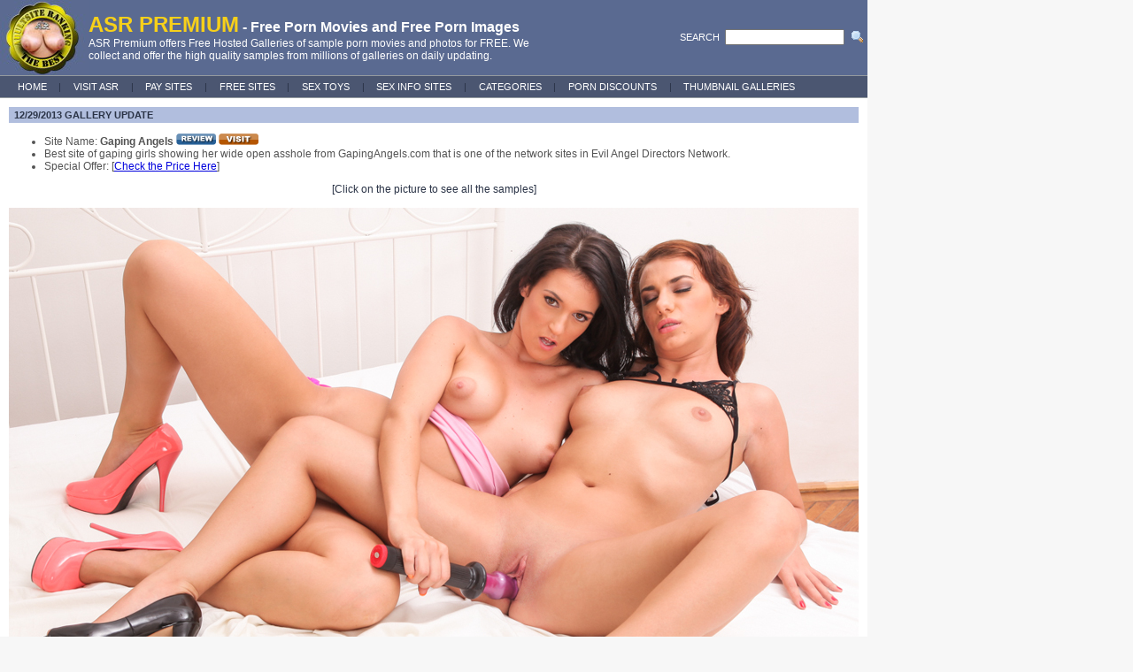

--- FILE ---
content_type: text/html
request_url: https://asrpremium.com/fhg.asp?f_idx=362
body_size: 21634
content:


<!DOCTYPE html PUBLIC "-//W3C//DTD XHTML 1.0 Transitional//EN" "http://www.w3.org/TR/xhtml1/DTD/xhtml1-transitional.dtd">
<html xmlns="http://www.w3.org/1999/xhtml">
<head>
<meta http-equiv="Content-Type" content="text/html; charset=UTF-8" />

<!-- Canonical Tag -->
<link rel="canonical" href="https://asrpremium.com/galleries/?n=362">

<!-- RTA Label -->
<meta name="RATING" content="RTA-5042-1996-1400-1577-RTA">

<!-- ICRA Label -->
<link rel="meta" href="http://www.adultsiteranking.com/labels.xml" type="application/rdf+xml" title="ICRA labels" />
<meta http-equiv="pics-Label" content='(pics-1.1 "http://www.icra.org/pics/vocabularyv03/" l gen true for "http://adultsiteranking.com" r (n 3 s 3 v 0 l 2 oa 0 ob 0 oc 0 od 0 oe 0 of 0 og 0 oh 0 c 3)  gen true for "http://www.adultsiteranking.com" r (n 3 s 3 v 0 l 2 oa 0 ob 0 oc 0 od 0 oe 0 of 0 og 0 oh 0 c 3))' />

<!-- Meta Tags -->
<meta name="Abstract" content="FHG - FREE PORN, Free Hosted Gallery: Adult Site Ranking decided to offer a Free Sample Galleries or FHG for our website visitors to enjoy all these nice contents. These free galleries listed here will be updated daily, so that you come back and enjoy everyday." />
<meta name="keywords" content="Gaping Angels, Best Gaping Assholes Wide Open, Free Porn, Free Gallery, free adult site, FHG, free samples, free hosted gallery, TGP, free sex, live chat, adultsite ranking, adult site reviews, porn reviews, XXX rated, sex sites" />
<meta name='Description' content='Free porn samples of Gaping Angels - Best site of gaping girls showing her wide open asshole from GapingAngels.com that is one of the network sites in Evil Angel Directors Network.' />

<title>Free Porn Samples of Gaping Angels - Best Gaping Assholes Wide Open</title>

<script language="javascript">
<!--
function Input_Check()
{
	if	(document.FHGcomment.comment.value.length == 0)	{
     	document.FHGcomment.comment.focus();
     	return false;
	}
	document.FHGcomment.submit();
}

//-->
</script>

<style type="text/css">
<!--
body {
	margin: 0;
	}

body,table,tr,td,select,input,div,form,textarea {
	font-family:verdana, arial, helvetica, sans-serif;
	font-size:8pt;
	color:#2A3346;
	}
	
#header {
	background-color: #4b5671;
	text-align:left;
	color:#ffffff;
	height: 26px;
	vertical-align: top;
	BORDER-TOP: #949a9f 1px solid;
	BORDER-BOTTOM: #949a9f 1px solid;
	BORDER-LEFT: #626363 0px solid;
	BORDER-RIGHT: #626363 0px solid;
	}

.class1 A:link {
	padding: 0.1em 1.0em 0.1em 1.0em;
	text-decoration: none;
	COLOR: #ffffff;
	}
.class1 A:visited {
	padding: 0.1em 1.0em 0.1em 1.0em;
	text-decoration: none;
	COLOR: #ffffff;
	}
.class1 A:active {
	padding: 0.1em 1.0em 0.1em 1.0em;
	text-decoration: none;
	COLOR: #ffffff;
	}
.class1 A:hover {
	background: #2c3135;
	padding: 0.1em 1.0em 0.1em 1.0em;
	text-decoration: none;
	COLOR: #f2fa0d;
	}

.class2 A:link {
	COLOR: #0000dd;
	}
.class2 A:visited {
	COLOR: #7777ff;
	text-decoration: none;
	}
.class2 A:hover {
	COLOR: #0099dd;
	}

.class3 A:link {
	text-decoration:none;
	COLOR: #ffffff;
	}
.class3 A:visited {
	text-decoration: none;
	COLOR: #ffffff;
	}
.class3 A:active {
	text-decoration: none;
	COLOR: #ffffff;
	}
.class3 A:hover {
	text-decoration: underline;
	COLOR: #ffff00;
	}

#fieldset {
	padding: 1.0em;
	margin: 0em 0.5em 0.5em 0.5em;
	border: 1px solid #ff0000;
	}
		
#catcontents {
	padding: 1.0em;
	line-height: 11pt;
	margin: 0em 0.5em 0.5em 0.5em;
	border: 1px solid #7e868d;
	}

LEGEND {
margin-bottom: 5px;
	font-weight: bold;
	color: #fff;
	font-size: 8pt;
background: #ffa20c;
border: 1px solid #781351;
padding-top: 0px;
padding-bottom:1px;
padding-left: 10px;
padding-right: 10px;
	
	}

#legendcat {
margin-bottom: 5px;
	font-weight: bold;
	color: #fff;
	font-size: 7pt;
background: #ffa20c;
border: 1px solid #ccd4da;
padding-top: 0px;
padding-bottom:1px;
padding-left: 10px;
padding-right: 10px;
	
	}


-->
</style>

</head>

<body bgcolor="#f7f7f7">
<!-- Main outbox table starts under the top box ------------------- -->
<table width="840" cellpadding="0" cellspacing="0" border='0'>
  <tr>
    <td>

<table width="100%" border="0" cellspacing="0" cellpadding="0" bgcolor="#5A6A91">
    <tr>
    	<td width="100"><img src="images/asr_100x85.jpg" border="0" width="100" height="85" alt="ASR Premium Logo"></td>
			<td width='500'><font color="#F7D01A" style="font-family: Arial, Helvetica, sans-serif; font-size: 24px; font-weight: 600;">ASR PREMIUM</font><font color="#ffffff" style="font-family: Arial, Helvetica, sans-serif; font-size: 16px; font-weight: 600;"> - Free Porn Movies and Free Porn Images</font><br><font color="#ffffff" style="font-family: Arial, Helvetica, sans-serif; font-size: 12px;">ASR Premium offers Free Hosted Galleries of sample porn movies and photos for FREE. We collect and offer the high quality samples from millions of galleries on daily updating.</font>
			</td>
      <td valign="right">
		  	<table border="0" cellspacing="0" cellpadding="3" align="right">
  	      <tr>
    	      <td valign=middle><font color="#FFFFFF">SEARCH</font></td>
      	    <form method=post name=siteSearch action="http://adultsiteranking.com/site/siteList_search.asp">
        	  <td align="center"  valign=middle><INPUT type="text" name=sSearch size="20" maxlength="20"></td>
          	<td valign=middle><input type=image src="images/bt_go.gif" border="0"></td></form>
        	</tr>
	      </table>
	  	</td>
    </tr>
		<tr>
			<td colspan="4">
				<table div id="header" width="100%" border="0" cellspacing="0" cellpadding="0">
  				<tr>
				    <td><span class="class1">&nbsp;&nbsp;&nbsp;<a href="index.asp">HOME</a> | <a href="http://adultsiteranking.com/home.php" target="_new">VISIT ASR</a> | <a href="http://adultsiteranking.com/paid-porn-sites" target="_new">PAY SITES</a> | <a href="http://adultsiteranking.com/free-porn-sites" target="_new">FREE SITES</a> | <a href="http://adultsiteranking.com/adult-stores" target="_new">SEX TOYS</a> | <a href="http://adultsiteranking.com/adult-info-sites" target="_new">SEX INFO SITES</a> | <a href="http://adultsiteranking.com/categories" target="_new">CATEGORIES</a> | <a href="http://adultsiteranking.com/porn-discounts" target="_new">PORN DISCOUNTS</a> | <a href="http://wathefuck.com/" target="_new">THUMBNAIL GALLERIES</a></span></td>
  				</tr>
				</table>
			</td>
		</tr>
</table>

<!-- Main box starts below header ------------------------ -->
    	<table width="100%" border="0" cellspacing="0" cellpadding="0">
			<tr>

			<!-- Main box starts ----------------------- -->
      <!-- Original width=762 -->
      <td valign="top" bgcolor="#FFFFFF">

				<table  div id="mainwrapper" width="100%" border="0" cellpadding="10" cellspacing="0" align="center">
				<tr>
				<td align="left">
<!-- Sample contents starts here. width=762-20 -------------------- -->
<span class="class2">
<font style="font-size: 9pt;">
	
<table cellpadding="3" cellspacing="0" border="0" width="100%">
	<tr><td bgcolor="#B1BEDE" align="left" colspan="2">&nbsp;<b>12/29/2013 GALLERY UPDATE</b></td></tr>
</table>
<ul><font color="#535353">
<li>Site Name: <strong>Gaping Angels</strong> <a href="http://adultsiteranking.com/site-review/Gaping-Angels"><img src="images/reviewbutton03.gif" border="0" alt="Review"></a> <a href="http://www.linkfame.com/gapingangels/go.php?pr=8&su=1&si=136&pa=index&ad=234149&campaign=192777&pg=2" target="_blank"><img src="images/visitbutton03.gif" border="0" alt="Visit"></a></li>
<li>Best site of gaping girls showing her wide open asshole from GapingAngels.com that is one of the network sites in Evil Angel Directors Network.</li>
<li>Special Offer:  [<a href="http://www.linkfame.com/gapingangels/go.php?pr=8&su=1&si=136&pa=index&ad=234149&campaign=192777&pg=2" target="_blank">Check the Price Here</a>]</li>
</font></ul>

<center>

[Click on the picture to see all the samples]<br><br>

<a href="http://html.sxx.com/2/136/vids_hd/22467/60720/120/184_f99e2_01.html?pr=8&su=2&ad=234149&pg=2" target="_blank"><img src="https://adultsiteranking.com/fhg/galleries/362/01.jpg" border="0"></a><br><br>
<a href="http://html.sxx.com/2/136/vids_hd/22467/60719/120/184_74971_01.html?pr=8&su=2&ad=234149&pg=2" target="_blank"><img src="https://adultsiteranking.com/fhg/galleries/362/02.jpg" border="0"></a><br><br>
<a href="http://html.sxx.com/2/136/vids_hd/22467/60718/120/184_7f45a_01.html?pr=8&su=2&ad=234149&pg=2" target="_blank"><img src="https://adultsiteranking.com/fhg/galleries/362/03.jpg" border="0"></a><br><br>
<a href="http://html.sxx.com/2/136/vids_hd/22467/60717/120/184_6e6bc_01.html?pr=8&su=2&ad=234149&pg=2" target="_blank"><img src="https://adultsiteranking.com/fhg/galleries/362/04.jpg" border="0"></a><br><br>
<a href="http://html.sxx.com/2/136/vids_hd/22467/60527/120/184_be1f6_01.html?pr=8&su=2&ad=234149&pg=2" target="_blank"><img src="https://adultsiteranking.com/fhg/galleries/362/05.jpg" border="0"></a><br><br>
<a href="http://html.sxx.com/2/136/vids_hd/21622/58610/120/184_45e68_01.html?pr=8&su=2&ad=234149&pg=2" target="_blank"><img src="https://adultsiteranking.com/fhg/galleries/362/06.jpg" border="0"></a><br><br>
<a href="http://html.sxx.com/2/136/vids_hd/21622/58609/120/184_791ba_01.html?pr=8&su=2&ad=234149&pg=2" target="_blank"><img src="https://adultsiteranking.com/fhg/galleries/362/07.jpg" border="0"></a><br><br>
<a href="http://html.sxx.com/2/136/vids_hd/21622/58608/120/184_b6d3d_01.html?pr=8&su=2&ad=234149&pg=2" target="_blank"><img src="https://adultsiteranking.com/fhg/galleries/362/08.jpg" border="0"></a><br><br>
<a href="http://html.sxx.com/2/136/vids_hd/21622/58559/120/184_532be_01.html?pr=8&su=2&ad=234149&pg=2" target="_blank"><img src="https://adultsiteranking.com/fhg/galleries/362/09.jpg" border="0"></a><br><br>
<a href="http://html.sxx.com/2/136/vids_hd/18815/53132/120/184_0dd6c_01.html?pr=8&su=2&ad=234149&pg=2" target="_blank"><img src="https://adultsiteranking.com/fhg/galleries/362/10.jpg" border="0"></a><br><br>
<a href="http://html.sxx.com/2/136/vids_hd/18815/53131/120/184_30b18_01.html?pr=8&su=2&ad=234149&pg=2" target="_blank"><img src="https://adultsiteranking.com/fhg/galleries/362/11.jpg" border="0"></a><br><br>
<a href="http://html.sxx.com/2/136/vids_hd/18815/53130/120/184_40b29_01.html?pr=8&su=2&ad=234149&pg=2" target="_blank"><img src="https://adultsiteranking.com/fhg/galleries/362/12.jpg" border="0"></a><br><br>
<a href="http://html.sxx.com/2/136/vids_hd/18815/53129/120/184_5e606_01.html?pr=8&su=2&ad=234149&pg=2" target="_blank"><img src="https://adultsiteranking.com/fhg/galleries/362/13.jpg" border="0"></a><br><br>
<a href="http://html.sxx.com/2/136/vids_hd/18815/53092/120/184_c3124_01.html?pr=8&su=2&ad=234149&pg=2" target="_blank"><img src="https://adultsiteranking.com/fhg/galleries/362/14.jpg" border="0"></a><br><br>
<a href="http://html.sxx.com/2/136/vids_hd/18333/52020/120/184_16c99_01.html?pr=8&su=2&ad=234149&pg=2" target="_blank"><img src="https://adultsiteranking.com/fhg/galleries/362/15.jpg" border="0"></a><br><br>
<a href="http://html.sxx.com/2/136/vids_hd/18333/52019/120/184_7ebba_01.html?pr=8&su=2&ad=234149&pg=2" target="_blank"><img src="https://adultsiteranking.com/fhg/galleries/362/16.jpg" border="0"></a><br><br>
<a href="http://html.sxx.com/2/136/vids_hd/18333/52018/120/184_749b3_01.html?pr=8&su=2&ad=234149&pg=2" target="_blank"><img src="https://adultsiteranking.com/fhg/galleries/362/17.jpg" border="0"></a><br><br>
<a href="http://html.sxx.com/2/136/vids_hd/18333/52017/120/184_12ff9_01.html?pr=8&su=2&ad=234149&pg=2" target="_blank"><img src="https://adultsiteranking.com/fhg/galleries/362/18.jpg" border="0"></a><br><br>
<a href="http://html.sxx.com/2/136/vids_hd/12929/44160/120/184_af9f1_01.html?pr=8&su=2&ad=234149&pg=2" target="_blank"><img src="https://adultsiteranking.com/fhg/galleries/362/19.jpg" border="0"></a><br><br>
<a href="http://html.sxx.com/2/136/vids_hd/12929/44158/120/184_2b304_01.html?pr=8&su=2&ad=234149&pg=2" target="_blank"><img src="https://adultsiteranking.com/fhg/galleries/362/20.jpg" border="0"></a><br><br>
<a href="http://html.sxx.com/2/136/vids_hd/12929/44157/120/184_d8d29_01.html?pr=8&su=2&ad=234149&pg=2" target="_blank"><img src="https://adultsiteranking.com/fhg/galleries/362/21.jpg" border="0"></a><br><br>
<a href="http://html.sxx.com/2/136/vids_hd/12929/44156/120/184_52727_01.html?pr=8&su=2&ad=234149&pg=2" target="_blank"><img src="https://adultsiteranking.com/fhg/galleries/362/22.jpg" border="0"></a><br><br>
<a href="http://html.sxx.com/2/136/vids_hd/12929/44155/120/184_59835_01.html?pr=8&su=2&ad=234149&pg=2" target="_blank"><img src="https://adultsiteranking.com/fhg/galleries/362/23.jpg" border="0"></a><br><br>
<a href="http://html.sxx.com/2/136/vids_hd/12929/44148/120/184_7dcbf_01.html?pr=8&su=2&ad=234149&pg=2" target="_blank"><img src="https://adultsiteranking.com/fhg/galleries/362/24.jpg" border="0"></a><br><br>
<a href="http://html.sxx.com/2/136/vids_hd/12929/44147/120/184_4c585_01.html?pr=8&su=2&ad=234149&pg=2" target="_blank"><img src="https://adultsiteranking.com/fhg/galleries/362/25.jpg" border="0"></a><br><br>
<a href="http://html.sxx.com/2/136/vids_hd/12929/44109/120/184_3ea8a_01.html?pr=8&su=2&ad=234149&pg=2" target="_blank"><img src="https://adultsiteranking.com/fhg/galleries/362/26.jpg" border="0"></a><br><br>
<a href="http://html.sxx.com/2/136/vids_hd/16005/48509/120/184_a1074_01.html?pr=8&su=2&ad=234149&pg=2" target="_blank"><img src="https://adultsiteranking.com/fhg/galleries/362/27.jpg" border="0"></a><br><br>
<a href="http://html.sxx.com/2/136/vids_hd/16005/48508/120/184_d8cd7_01.html?pr=8&su=2&ad=234149&pg=2" target="_blank"><img src="https://adultsiteranking.com/fhg/galleries/362/28.jpg" border="0"></a><br><br>
<a href="http://html.sxx.com/2/136/vids_hd/16005/48507/120/184_eafe9_01.html?pr=8&su=2&ad=234149&pg=2" target="_blank"><img src="https://adultsiteranking.com/fhg/galleries/362/29.jpg" border="0"></a><br><br>
<a href="http://html.sxx.com/2/136/vids_hd/16005/48455/120/184_ba53a_01.html?pr=8&su=2&ad=234149&pg=2" target="_blank"><img src="https://adultsiteranking.com/fhg/galleries/362/30.jpg" border="0"></a><br><br>
<a href="http://html.sxx.com/2/136/vids_hd/12165/41919/120/184_1a8f4_01.html?pr=8&su=2&ad=234149&pg=2" target="_blank"><img src="https://adultsiteranking.com/fhg/galleries/362/31.jpg" border="0"></a><br><br>
<a href="http://html.sxx.com/2/136/vids_hd/12165/41917/120/184_f18b2_01.html?pr=8&su=2&ad=234149&pg=2" target="_blank"><img src="https://adultsiteranking.com/fhg/galleries/362/32.jpg" border="0"></a><br><br>
<a href="http://html.sxx.com/2/136/vids_hd/12165/41913/120/184_29da0_01.html?pr=8&su=2&ad=234149&pg=2" target="_blank"><img src="https://adultsiteranking.com/fhg/galleries/362/33.jpg" border="0"></a><br><br>
<a href="http://html.sxx.com/2/136/vids_hd/12165/41776/120/184_43af4_01.html?pr=8&su=2&ad=234149&pg=2" target="_blank"><img src="https://adultsiteranking.com/fhg/galleries/362/34.jpg" border="0"></a><br><br>
<a href="http://html.sxx.com/2/136/vids_hd/9637/35256/120/184_6c6e2_01.html?pr=8&su=2&ad=234149&pg=2" target="_blank"><img src="https://adultsiteranking.com/fhg/galleries/362/35.jpg" border="0"></a><br><br>
<a href="http://html.sxx.com/2/136/vids_hd/9637/35254/120/184_6653a_01.html?pr=8&su=2&ad=234149&pg=2" target="_blank"><img src="https://adultsiteranking.com/fhg/galleries/362/36.jpg" border="0"></a><br><br>
<a href="http://html.sxx.com/2/136/vids_hd/9637/35252/120/184_33170_01.html?pr=8&su=2&ad=234149&pg=2" target="_blank"><img src="https://adultsiteranking.com/fhg/galleries/362/37.jpg" border="0"></a><br><br>
<a href="http://html.sxx.com/2/136/vids_hd/9637/35251/120/184_27d5d_01.html?pr=8&su=2&ad=234149&pg=2" target="_blank"><img src="https://adultsiteranking.com/fhg/galleries/362/38.jpg" border="0"></a><br><br>
<a href="http://html.sxx.com/2/136/vids_hd/9637/35250/120/184_97f8b_01.html?pr=8&su=2&ad=234149&pg=2" target="_blank"><img src="https://adultsiteranking.com/fhg/galleries/362/39.jpg" border="0"></a><br><br>
<a href="http://html.sxx.com/2/136/vids_hd/11516/39567/120/184_fe76a_01.html?pr=8&su=2&ad=234149&pg=2" target="_blank"><img src="https://adultsiteranking.com/fhg/galleries/362/40.jpg" border="0"></a><br><br>
<a href="http://html.sxx.com/2/136/vids_hd/11516/39566/120/184_85441_01.html?pr=8&su=2&ad=234149&pg=2" target="_blank"><img src="https://adultsiteranking.com/fhg/galleries/362/41.jpg" border="0"></a><br><br>
<a href="http://html.sxx.com/2/136/vids_hd/11512/39523/120/184_f9859_01.html?pr=8&su=2&ad=234149&pg=2" target="_blank"><img src="https://adultsiteranking.com/fhg/galleries/362/42.jpg" border="0"></a><br><br>
<a href="http://html.sxx.com/2/136/vids_hd/11512/39522/120/184_7509d_01.html?pr=8&su=2&ad=234149&pg=2" target="_blank"><img src="https://adultsiteranking.com/fhg/galleries/362/43.jpg" border="0"></a><br><br>
<a href="http://html.sxx.com/2/136/vids_hd/11512/39521/120/184_88c23_01.html?pr=8&su=2&ad=234149&pg=2" target="_blank"><img src="https://adultsiteranking.com/fhg/galleries/362/44.jpg" border="0"></a><br><br>
<a href="http://html.sxx.com/2/136/vids_hd/11512/39520/120/184_9f046_01.html?pr=8&su=2&ad=234149&pg=2" target="_blank"><img src="https://adultsiteranking.com/fhg/galleries/362/45.jpg" border="0"></a><br><br>
<a href="http://html.sxx.com/2/136/vids_hd/11363/38946/120/184_b627b_01.html?pr=8&su=2&ad=234149&pg=2" target="_blank"><img src="https://adultsiteranking.com/fhg/galleries/362/46.jpg" border="0"></a><br><br>
<a href="http://html.sxx.com/2/136/vids_hd/11363/38945/120/184_c7fa2_01.html?pr=8&su=2&ad=234149&pg=2" target="_blank"><img src="https://adultsiteranking.com/fhg/galleries/362/47.jpg" border="0"></a><br><br>
<a href="http://html.sxx.com/2/136/vids_hd/11363/38944/120/184_948bd_01.html?pr=8&su=2&ad=234149&pg=2" target="_blank"><img src="https://adultsiteranking.com/fhg/galleries/362/48.jpg" border="0"></a><br><br>
<a href="http://html.sxx.com/2/136/vids_hd/11363/38942/120/184_385ef_01.html?pr=8&su=2&ad=234149&pg=2" target="_blank"><img src="https://adultsiteranking.com/fhg/galleries/362/49.jpg" border="0"></a><br><br>
<a href="http://html.sxx.com/2/136/vids_hd/11363/38940/120/184_b5251_01.html?pr=8&su=2&ad=234149&pg=2" target="_blank"><img src="https://adultsiteranking.com/fhg/galleries/362/50.jpg" border="0"></a><br><br>

<!-- dump -->

</center>

</font>
</span>
<!-- Sample contents ends. ---------------------------------------- -->

<div align='right'><blockquote><font color="#535353" size='3'>Want some more? Check the site. <a href="http://www.linkfame.com/gapingangels/go.php?pr=8&su=1&si=136&pa=index&ad=234149&campaign=192777&pg=2" target="_blank"><img src="../images/visitbutton03.gif" border="0" alt="Gaping Angels"></a></font></blockquote></div>

<br><br>
				</td>
				</tr>
				</table>

				<br>
				<center>
				<table cellpadding="0" cellspacing="0" border="0"><tr>
				
				<td valign="middle"><a href="fhg.asp?f_idx=359"><img src="../images/arrow01_left.gif" border="0" alt="Older"></a></td><td valign="middle"><font style="font-family: arial; font-size: 34px; font-weight: 600;">Older | Newer</font></td><td valign="middle"><a href="fhg.asp?f_idx=363"><img src="../images/arrow01_right.gif" border="0" alt="Newer"></a></td>
				
				
				</tr></table>
				<br><br>

				</center>

			</td>
			<!-- Main box ends ----------------------- -->

			

			</tr>
      </table>
		
     </td>
  </tr>
  <tr>
  	<td>
<!-- Bottom Box starts ------------------------- -->
<table div id="footerwrapper" width="100%" border="0" cellpadding="0" cellspacing="0">
<tr><td><table width="100%" cellpadding="8" cellspacing="0" border="0">
	<tr>
		<td bgcolor="#5A6A91" align="center" valign="middle">
	ASRPremium.com is inappropriate for minors and is a sponsor of ASACP and ICRA in the battle against child pornography.<br>ASRPremium.com complies with <a href="http://adultsiteranking.com/2257.asp" target="_blank">18 U.S.C. section 2257</a><br><br />
		<table cellpadding="3" cellspacing="0" border="0" width="90%">
		<tr><td><a href="http://www.asacp.org" target="_blank"><img src="../images/rta_88x31_b.gif" width="88" height="31" alt="Restricted To Adults" border="0"></a> <a href="http://www.asacp.org" target="_blank"><img src="../images/asacp2.gif" width="88" height="31"  alt="Restricted To Adults" border="0"></a> <a href="http://www.icra.org/sitelabel/" target="_blank"><img src="../images/icra.gif" width="88" height="31" alt="" border="0"></a></td>
		<td>
		DISCLAIMER: All models displayed on this site are 18 years or older. <br>
		Copyright 2026 AdultSiteRanking.com. All Rights Reserved.
		</td></tr>
		</table>
		</td>
	</tr>
</table>
</td></tr>
</table>
<!-- Bottom Box endss ------------------------- -->
	</td>
  </tr>
</table>
<!-- Middle outbox table ends above the bottom box ------------------- -->


<!-- Start of StatCounter Code for Default Guide -->
<script type="text/javascript">
var sc_project=9660079; 
var sc_invisible=1; 
var sc_security="99568d8f"; 
var sc_https=1; 
var sc_remove_link=1; 
var scJsHost = (("https:" == document.location.protocol) ?
"https://secure." : "http://www.");
document.write("<sc"+"ript type='text/javascript' src='" +
scJsHost+
"statcounter.com/counter/counter.js'></"+"script>");
</script>
<noscript><div class="statcounter"><img class="statcounter"
src="http://c.statcounter.com/9660079/0/99568d8f/1/"
alt="web analytics"></div></noscript>
<!-- End of StatCounter Code for Default Guide -->

</body>
</html>
